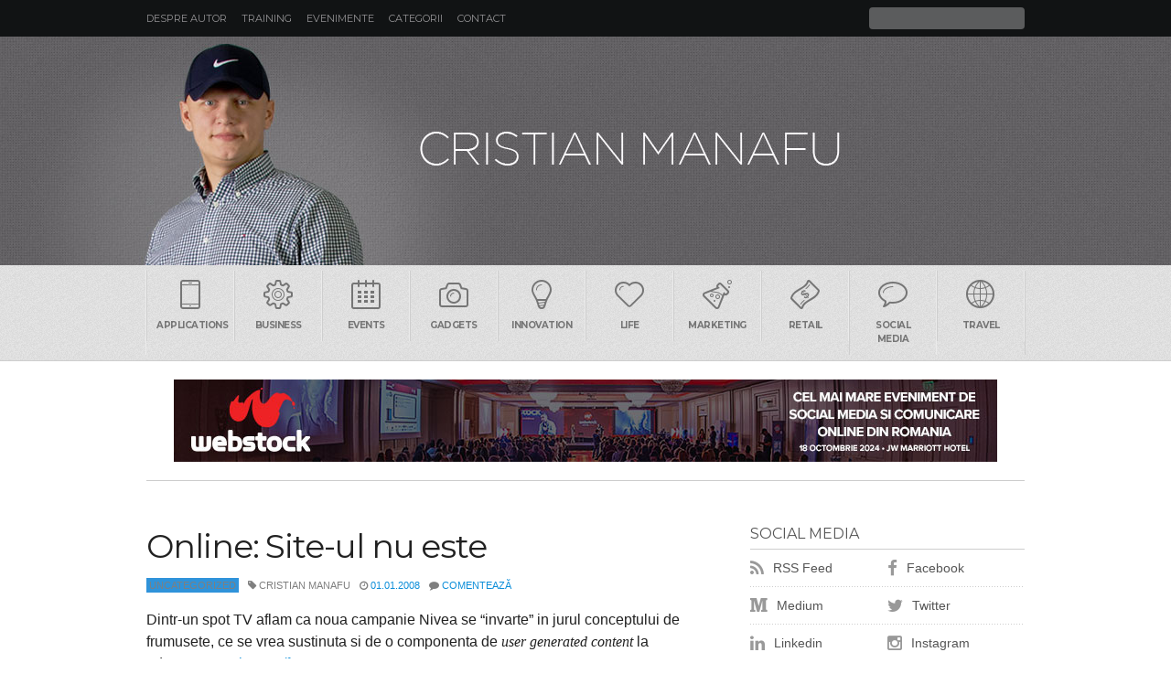

--- FILE ---
content_type: text/html; charset=UTF-8
request_url: https://www.manafu.ro/2008/01/online-site-ul-nu-este/
body_size: 10911
content:
<!DOCTYPE html>
<html lang="en-US">

<head>
    <meta http-equiv="Content-Type" content="text/html; charset=UTF-8" />
    <meta http-equiv="X-UA-Compatible" content="IE=edge">
    <meta name="viewport" content="width=device-width, initial-scale=1.0, user-scalable=no">
    <title>
        Online: Site-ul nu este         </title>
    <link href="//www.manafu.ro/favicon.ico" rel="shortcut icon" />
    <link rel="alternate" type="application/rss+xml" title="Manafu RSS Feed" href="https://feeds.feedburner.com/blogspot/manafu" />
    <link href="//fonts.googleapis.com/css?family=Montserrat:400,700&subset=latin" rel="stylesheet" type="text/css">
    <link rel="stylesheet" href="https://www.manafu.ro/wp-content/themes/manafu/style.css" type="text/css" media="screen" />
    <link href="//maxcdn.bootstrapcdn.com/font-awesome/4.3.0/css/font-awesome.min.css" rel="stylesheet">
    <link rel="pingback" href="https://www.manafu.ro/xmlrpc.php" />
        <meta name='robots' content='index, follow, max-image-preview:large, max-snippet:-1, max-video-preview:-1' />
	<style>img:is([sizes="auto" i], [sizes^="auto," i]) { contain-intrinsic-size: 3000px 1500px }</style>
	
	<!-- This site is optimized with the Yoast SEO plugin v26.8 - https://yoast.com/product/yoast-seo-wordpress/ -->
	<link rel="canonical" href="https://www.manafu.ro/2008/01/online-site-ul-nu-este/" />
	<meta property="og:locale" content="en_US" />
	<meta property="og:type" content="article" />
	<meta property="og:title" content="Online: Site-ul nu este" />
	<meta property="og:description" content="Dintr-un spot TV aflam ca noua campanie Nivea se &#8220;invarte&#8221; in jurul conceptului de frumusete, ce se vrea sustinuta si de o componenta de user generated content la adresa www.nivea.ro/frumuseteaeste. Lasand la o parte mirosul de Dove al campaniei, pe 1 ianuarie site-ul mentionat mai sus si in spoturile TV nu exista/ nu era activ." />
	<meta property="og:url" content="https://www.manafu.ro/2008/01/online-site-ul-nu-este/" />
	<meta property="article:published_time" content="2008-01-01T20:48:00+00:00" />
	<meta property="og:image" content="https://www.manafu.ro/wp-content/uploads/2019/04/manafu.jpg" />
	<meta property="og:image:width" content="600" />
	<meta property="og:image:height" content="338" />
	<meta property="og:image:type" content="image/jpeg" />
	<meta name="author" content="Cristian Manafu" />
	<meta name="twitter:card" content="summary_large_image" />
	<meta name="twitter:label1" content="Written by" />
	<meta name="twitter:data1" content="Cristian Manafu" />
	<script type="application/ld+json" class="yoast-schema-graph">{"@context":"https://schema.org","@graph":[{"@type":"Article","@id":"https://www.manafu.ro/2008/01/online-site-ul-nu-este/#article","isPartOf":{"@id":"https://www.manafu.ro/2008/01/online-site-ul-nu-este/"},"author":{"name":"Cristian Manafu","@id":"https://www.manafu.ro/#/schema/person/f5402796e7ad44dbd1278311e0347457"},"headline":"Online: Site-ul nu este","datePublished":"2008-01-01T20:48:00+00:00","mainEntityOfPage":{"@id":"https://www.manafu.ro/2008/01/online-site-ul-nu-este/"},"wordCount":61,"commentCount":0,"publisher":{"@id":"https://www.manafu.ro/#/schema/person/f5402796e7ad44dbd1278311e0347457"},"keywords":["Online"],"inLanguage":"en-US","potentialAction":[{"@type":"CommentAction","name":"Comment","target":["https://www.manafu.ro/2008/01/online-site-ul-nu-este/#respond"]}]},{"@type":"WebPage","@id":"https://www.manafu.ro/2008/01/online-site-ul-nu-este/","url":"https://www.manafu.ro/2008/01/online-site-ul-nu-este/","name":"Online: Site-ul nu este","isPartOf":{"@id":"https://www.manafu.ro/#website"},"datePublished":"2008-01-01T20:48:00+00:00","breadcrumb":{"@id":"https://www.manafu.ro/2008/01/online-site-ul-nu-este/#breadcrumb"},"inLanguage":"en-US","potentialAction":[{"@type":"ReadAction","target":["https://www.manafu.ro/2008/01/online-site-ul-nu-este/"]}]},{"@type":"BreadcrumbList","@id":"https://www.manafu.ro/2008/01/online-site-ul-nu-este/#breadcrumb","itemListElement":[{"@type":"ListItem","position":1,"name":"Home","item":"https://www.manafu.ro/"},{"@type":"ListItem","position":2,"name":"Online: Site-ul nu este"}]},{"@type":"WebSite","@id":"https://www.manafu.ro/#website","url":"https://www.manafu.ro/","name":"","description":"Blog despre social media, marketing, comunicare, advertising si tehnologie","publisher":{"@id":"https://www.manafu.ro/#/schema/person/f5402796e7ad44dbd1278311e0347457"},"potentialAction":[{"@type":"SearchAction","target":{"@type":"EntryPoint","urlTemplate":"https://www.manafu.ro/?s={search_term_string}"},"query-input":{"@type":"PropertyValueSpecification","valueRequired":true,"valueName":"search_term_string"}}],"inLanguage":"en-US"},{"@type":["Person","Organization"],"@id":"https://www.manafu.ro/#/schema/person/f5402796e7ad44dbd1278311e0347457","name":"Cristian Manafu","image":{"@type":"ImageObject","inLanguage":"en-US","@id":"https://www.manafu.ro/#/schema/person/image/","url":"https://www.manafu.ro/wp-content/uploads/2019/04/manafu.jpg","contentUrl":"https://www.manafu.ro/wp-content/uploads/2019/04/manafu.jpg","width":600,"height":338,"caption":"Cristian Manafu"},"logo":{"@id":"https://www.manafu.ro/#/schema/person/image/"},"sameAs":["https://www.manafu.ro"]}]}</script>
	<!-- / Yoast SEO plugin. -->


<link rel='dns-prefetch' href='//stats.wp.com' />
<link rel='dns-prefetch' href='//v0.wordpress.com' />
		<!-- This site uses the Google Analytics by MonsterInsights plugin v9.11.1 - Using Analytics tracking - https://www.monsterinsights.com/ -->
		<!-- Note: MonsterInsights is not currently configured on this site. The site owner needs to authenticate with Google Analytics in the MonsterInsights settings panel. -->
					<!-- No tracking code set -->
				<!-- / Google Analytics by MonsterInsights -->
		<script type="eaa69ec67da833a17f7b6464-text/javascript">
/* <![CDATA[ */
window._wpemojiSettings = {"baseUrl":"https:\/\/s.w.org\/images\/core\/emoji\/16.0.1\/72x72\/","ext":".png","svgUrl":"https:\/\/s.w.org\/images\/core\/emoji\/16.0.1\/svg\/","svgExt":".svg","source":{"concatemoji":"https:\/\/www.manafu.ro\/wp-includes\/js\/wp-emoji-release.min.js?ver=6.8.3"}};
/*! This file is auto-generated */
!function(s,n){var o,i,e;function c(e){try{var t={supportTests:e,timestamp:(new Date).valueOf()};sessionStorage.setItem(o,JSON.stringify(t))}catch(e){}}function p(e,t,n){e.clearRect(0,0,e.canvas.width,e.canvas.height),e.fillText(t,0,0);var t=new Uint32Array(e.getImageData(0,0,e.canvas.width,e.canvas.height).data),a=(e.clearRect(0,0,e.canvas.width,e.canvas.height),e.fillText(n,0,0),new Uint32Array(e.getImageData(0,0,e.canvas.width,e.canvas.height).data));return t.every(function(e,t){return e===a[t]})}function u(e,t){e.clearRect(0,0,e.canvas.width,e.canvas.height),e.fillText(t,0,0);for(var n=e.getImageData(16,16,1,1),a=0;a<n.data.length;a++)if(0!==n.data[a])return!1;return!0}function f(e,t,n,a){switch(t){case"flag":return n(e,"\ud83c\udff3\ufe0f\u200d\u26a7\ufe0f","\ud83c\udff3\ufe0f\u200b\u26a7\ufe0f")?!1:!n(e,"\ud83c\udde8\ud83c\uddf6","\ud83c\udde8\u200b\ud83c\uddf6")&&!n(e,"\ud83c\udff4\udb40\udc67\udb40\udc62\udb40\udc65\udb40\udc6e\udb40\udc67\udb40\udc7f","\ud83c\udff4\u200b\udb40\udc67\u200b\udb40\udc62\u200b\udb40\udc65\u200b\udb40\udc6e\u200b\udb40\udc67\u200b\udb40\udc7f");case"emoji":return!a(e,"\ud83e\udedf")}return!1}function g(e,t,n,a){var r="undefined"!=typeof WorkerGlobalScope&&self instanceof WorkerGlobalScope?new OffscreenCanvas(300,150):s.createElement("canvas"),o=r.getContext("2d",{willReadFrequently:!0}),i=(o.textBaseline="top",o.font="600 32px Arial",{});return e.forEach(function(e){i[e]=t(o,e,n,a)}),i}function t(e){var t=s.createElement("script");t.src=e,t.defer=!0,s.head.appendChild(t)}"undefined"!=typeof Promise&&(o="wpEmojiSettingsSupports",i=["flag","emoji"],n.supports={everything:!0,everythingExceptFlag:!0},e=new Promise(function(e){s.addEventListener("DOMContentLoaded",e,{once:!0})}),new Promise(function(t){var n=function(){try{var e=JSON.parse(sessionStorage.getItem(o));if("object"==typeof e&&"number"==typeof e.timestamp&&(new Date).valueOf()<e.timestamp+604800&&"object"==typeof e.supportTests)return e.supportTests}catch(e){}return null}();if(!n){if("undefined"!=typeof Worker&&"undefined"!=typeof OffscreenCanvas&&"undefined"!=typeof URL&&URL.createObjectURL&&"undefined"!=typeof Blob)try{var e="postMessage("+g.toString()+"("+[JSON.stringify(i),f.toString(),p.toString(),u.toString()].join(",")+"));",a=new Blob([e],{type:"text/javascript"}),r=new Worker(URL.createObjectURL(a),{name:"wpTestEmojiSupports"});return void(r.onmessage=function(e){c(n=e.data),r.terminate(),t(n)})}catch(e){}c(n=g(i,f,p,u))}t(n)}).then(function(e){for(var t in e)n.supports[t]=e[t],n.supports.everything=n.supports.everything&&n.supports[t],"flag"!==t&&(n.supports.everythingExceptFlag=n.supports.everythingExceptFlag&&n.supports[t]);n.supports.everythingExceptFlag=n.supports.everythingExceptFlag&&!n.supports.flag,n.DOMReady=!1,n.readyCallback=function(){n.DOMReady=!0}}).then(function(){return e}).then(function(){var e;n.supports.everything||(n.readyCallback(),(e=n.source||{}).concatemoji?t(e.concatemoji):e.wpemoji&&e.twemoji&&(t(e.twemoji),t(e.wpemoji)))}))}((window,document),window._wpemojiSettings);
/* ]]> */
</script>
<style id='wp-emoji-styles-inline-css' type='text/css'>

	img.wp-smiley, img.emoji {
		display: inline !important;
		border: none !important;
		box-shadow: none !important;
		height: 1em !important;
		width: 1em !important;
		margin: 0 0.07em !important;
		vertical-align: -0.1em !important;
		background: none !important;
		padding: 0 !important;
	}
</style>
<link rel='stylesheet' id='wp-block-library-css' href='https://www.manafu.ro/wp-includes/css/dist/block-library/style.min.css?ver=6.8.3' type='text/css' media='all' />
<style id='classic-theme-styles-inline-css' type='text/css'>
/*! This file is auto-generated */
.wp-block-button__link{color:#fff;background-color:#32373c;border-radius:9999px;box-shadow:none;text-decoration:none;padding:calc(.667em + 2px) calc(1.333em + 2px);font-size:1.125em}.wp-block-file__button{background:#32373c;color:#fff;text-decoration:none}
</style>
<link rel='stylesheet' id='mediaelement-css' href='https://www.manafu.ro/wp-includes/js/mediaelement/mediaelementplayer-legacy.min.css?ver=4.2.17' type='text/css' media='all' />
<link rel='stylesheet' id='wp-mediaelement-css' href='https://www.manafu.ro/wp-includes/js/mediaelement/wp-mediaelement.min.css?ver=6.8.3' type='text/css' media='all' />
<style id='jetpack-sharing-buttons-style-inline-css' type='text/css'>
.jetpack-sharing-buttons__services-list{display:flex;flex-direction:row;flex-wrap:wrap;gap:0;list-style-type:none;margin:5px;padding:0}.jetpack-sharing-buttons__services-list.has-small-icon-size{font-size:12px}.jetpack-sharing-buttons__services-list.has-normal-icon-size{font-size:16px}.jetpack-sharing-buttons__services-list.has-large-icon-size{font-size:24px}.jetpack-sharing-buttons__services-list.has-huge-icon-size{font-size:36px}@media print{.jetpack-sharing-buttons__services-list{display:none!important}}.editor-styles-wrapper .wp-block-jetpack-sharing-buttons{gap:0;padding-inline-start:0}ul.jetpack-sharing-buttons__services-list.has-background{padding:1.25em 2.375em}
</style>
<style id='global-styles-inline-css' type='text/css'>
:root{--wp--preset--aspect-ratio--square: 1;--wp--preset--aspect-ratio--4-3: 4/3;--wp--preset--aspect-ratio--3-4: 3/4;--wp--preset--aspect-ratio--3-2: 3/2;--wp--preset--aspect-ratio--2-3: 2/3;--wp--preset--aspect-ratio--16-9: 16/9;--wp--preset--aspect-ratio--9-16: 9/16;--wp--preset--color--black: #000000;--wp--preset--color--cyan-bluish-gray: #abb8c3;--wp--preset--color--white: #ffffff;--wp--preset--color--pale-pink: #f78da7;--wp--preset--color--vivid-red: #cf2e2e;--wp--preset--color--luminous-vivid-orange: #ff6900;--wp--preset--color--luminous-vivid-amber: #fcb900;--wp--preset--color--light-green-cyan: #7bdcb5;--wp--preset--color--vivid-green-cyan: #00d084;--wp--preset--color--pale-cyan-blue: #8ed1fc;--wp--preset--color--vivid-cyan-blue: #0693e3;--wp--preset--color--vivid-purple: #9b51e0;--wp--preset--gradient--vivid-cyan-blue-to-vivid-purple: linear-gradient(135deg,rgba(6,147,227,1) 0%,rgb(155,81,224) 100%);--wp--preset--gradient--light-green-cyan-to-vivid-green-cyan: linear-gradient(135deg,rgb(122,220,180) 0%,rgb(0,208,130) 100%);--wp--preset--gradient--luminous-vivid-amber-to-luminous-vivid-orange: linear-gradient(135deg,rgba(252,185,0,1) 0%,rgba(255,105,0,1) 100%);--wp--preset--gradient--luminous-vivid-orange-to-vivid-red: linear-gradient(135deg,rgba(255,105,0,1) 0%,rgb(207,46,46) 100%);--wp--preset--gradient--very-light-gray-to-cyan-bluish-gray: linear-gradient(135deg,rgb(238,238,238) 0%,rgb(169,184,195) 100%);--wp--preset--gradient--cool-to-warm-spectrum: linear-gradient(135deg,rgb(74,234,220) 0%,rgb(151,120,209) 20%,rgb(207,42,186) 40%,rgb(238,44,130) 60%,rgb(251,105,98) 80%,rgb(254,248,76) 100%);--wp--preset--gradient--blush-light-purple: linear-gradient(135deg,rgb(255,206,236) 0%,rgb(152,150,240) 100%);--wp--preset--gradient--blush-bordeaux: linear-gradient(135deg,rgb(254,205,165) 0%,rgb(254,45,45) 50%,rgb(107,0,62) 100%);--wp--preset--gradient--luminous-dusk: linear-gradient(135deg,rgb(255,203,112) 0%,rgb(199,81,192) 50%,rgb(65,88,208) 100%);--wp--preset--gradient--pale-ocean: linear-gradient(135deg,rgb(255,245,203) 0%,rgb(182,227,212) 50%,rgb(51,167,181) 100%);--wp--preset--gradient--electric-grass: linear-gradient(135deg,rgb(202,248,128) 0%,rgb(113,206,126) 100%);--wp--preset--gradient--midnight: linear-gradient(135deg,rgb(2,3,129) 0%,rgb(40,116,252) 100%);--wp--preset--font-size--small: 13px;--wp--preset--font-size--medium: 20px;--wp--preset--font-size--large: 36px;--wp--preset--font-size--x-large: 42px;--wp--preset--spacing--20: 0.44rem;--wp--preset--spacing--30: 0.67rem;--wp--preset--spacing--40: 1rem;--wp--preset--spacing--50: 1.5rem;--wp--preset--spacing--60: 2.25rem;--wp--preset--spacing--70: 3.38rem;--wp--preset--spacing--80: 5.06rem;--wp--preset--shadow--natural: 6px 6px 9px rgba(0, 0, 0, 0.2);--wp--preset--shadow--deep: 12px 12px 50px rgba(0, 0, 0, 0.4);--wp--preset--shadow--sharp: 6px 6px 0px rgba(0, 0, 0, 0.2);--wp--preset--shadow--outlined: 6px 6px 0px -3px rgba(255, 255, 255, 1), 6px 6px rgba(0, 0, 0, 1);--wp--preset--shadow--crisp: 6px 6px 0px rgba(0, 0, 0, 1);}:where(.is-layout-flex){gap: 0.5em;}:where(.is-layout-grid){gap: 0.5em;}body .is-layout-flex{display: flex;}.is-layout-flex{flex-wrap: wrap;align-items: center;}.is-layout-flex > :is(*, div){margin: 0;}body .is-layout-grid{display: grid;}.is-layout-grid > :is(*, div){margin: 0;}:where(.wp-block-columns.is-layout-flex){gap: 2em;}:where(.wp-block-columns.is-layout-grid){gap: 2em;}:where(.wp-block-post-template.is-layout-flex){gap: 1.25em;}:where(.wp-block-post-template.is-layout-grid){gap: 1.25em;}.has-black-color{color: var(--wp--preset--color--black) !important;}.has-cyan-bluish-gray-color{color: var(--wp--preset--color--cyan-bluish-gray) !important;}.has-white-color{color: var(--wp--preset--color--white) !important;}.has-pale-pink-color{color: var(--wp--preset--color--pale-pink) !important;}.has-vivid-red-color{color: var(--wp--preset--color--vivid-red) !important;}.has-luminous-vivid-orange-color{color: var(--wp--preset--color--luminous-vivid-orange) !important;}.has-luminous-vivid-amber-color{color: var(--wp--preset--color--luminous-vivid-amber) !important;}.has-light-green-cyan-color{color: var(--wp--preset--color--light-green-cyan) !important;}.has-vivid-green-cyan-color{color: var(--wp--preset--color--vivid-green-cyan) !important;}.has-pale-cyan-blue-color{color: var(--wp--preset--color--pale-cyan-blue) !important;}.has-vivid-cyan-blue-color{color: var(--wp--preset--color--vivid-cyan-blue) !important;}.has-vivid-purple-color{color: var(--wp--preset--color--vivid-purple) !important;}.has-black-background-color{background-color: var(--wp--preset--color--black) !important;}.has-cyan-bluish-gray-background-color{background-color: var(--wp--preset--color--cyan-bluish-gray) !important;}.has-white-background-color{background-color: var(--wp--preset--color--white) !important;}.has-pale-pink-background-color{background-color: var(--wp--preset--color--pale-pink) !important;}.has-vivid-red-background-color{background-color: var(--wp--preset--color--vivid-red) !important;}.has-luminous-vivid-orange-background-color{background-color: var(--wp--preset--color--luminous-vivid-orange) !important;}.has-luminous-vivid-amber-background-color{background-color: var(--wp--preset--color--luminous-vivid-amber) !important;}.has-light-green-cyan-background-color{background-color: var(--wp--preset--color--light-green-cyan) !important;}.has-vivid-green-cyan-background-color{background-color: var(--wp--preset--color--vivid-green-cyan) !important;}.has-pale-cyan-blue-background-color{background-color: var(--wp--preset--color--pale-cyan-blue) !important;}.has-vivid-cyan-blue-background-color{background-color: var(--wp--preset--color--vivid-cyan-blue) !important;}.has-vivid-purple-background-color{background-color: var(--wp--preset--color--vivid-purple) !important;}.has-black-border-color{border-color: var(--wp--preset--color--black) !important;}.has-cyan-bluish-gray-border-color{border-color: var(--wp--preset--color--cyan-bluish-gray) !important;}.has-white-border-color{border-color: var(--wp--preset--color--white) !important;}.has-pale-pink-border-color{border-color: var(--wp--preset--color--pale-pink) !important;}.has-vivid-red-border-color{border-color: var(--wp--preset--color--vivid-red) !important;}.has-luminous-vivid-orange-border-color{border-color: var(--wp--preset--color--luminous-vivid-orange) !important;}.has-luminous-vivid-amber-border-color{border-color: var(--wp--preset--color--luminous-vivid-amber) !important;}.has-light-green-cyan-border-color{border-color: var(--wp--preset--color--light-green-cyan) !important;}.has-vivid-green-cyan-border-color{border-color: var(--wp--preset--color--vivid-green-cyan) !important;}.has-pale-cyan-blue-border-color{border-color: var(--wp--preset--color--pale-cyan-blue) !important;}.has-vivid-cyan-blue-border-color{border-color: var(--wp--preset--color--vivid-cyan-blue) !important;}.has-vivid-purple-border-color{border-color: var(--wp--preset--color--vivid-purple) !important;}.has-vivid-cyan-blue-to-vivid-purple-gradient-background{background: var(--wp--preset--gradient--vivid-cyan-blue-to-vivid-purple) !important;}.has-light-green-cyan-to-vivid-green-cyan-gradient-background{background: var(--wp--preset--gradient--light-green-cyan-to-vivid-green-cyan) !important;}.has-luminous-vivid-amber-to-luminous-vivid-orange-gradient-background{background: var(--wp--preset--gradient--luminous-vivid-amber-to-luminous-vivid-orange) !important;}.has-luminous-vivid-orange-to-vivid-red-gradient-background{background: var(--wp--preset--gradient--luminous-vivid-orange-to-vivid-red) !important;}.has-very-light-gray-to-cyan-bluish-gray-gradient-background{background: var(--wp--preset--gradient--very-light-gray-to-cyan-bluish-gray) !important;}.has-cool-to-warm-spectrum-gradient-background{background: var(--wp--preset--gradient--cool-to-warm-spectrum) !important;}.has-blush-light-purple-gradient-background{background: var(--wp--preset--gradient--blush-light-purple) !important;}.has-blush-bordeaux-gradient-background{background: var(--wp--preset--gradient--blush-bordeaux) !important;}.has-luminous-dusk-gradient-background{background: var(--wp--preset--gradient--luminous-dusk) !important;}.has-pale-ocean-gradient-background{background: var(--wp--preset--gradient--pale-ocean) !important;}.has-electric-grass-gradient-background{background: var(--wp--preset--gradient--electric-grass) !important;}.has-midnight-gradient-background{background: var(--wp--preset--gradient--midnight) !important;}.has-small-font-size{font-size: var(--wp--preset--font-size--small) !important;}.has-medium-font-size{font-size: var(--wp--preset--font-size--medium) !important;}.has-large-font-size{font-size: var(--wp--preset--font-size--large) !important;}.has-x-large-font-size{font-size: var(--wp--preset--font-size--x-large) !important;}
:where(.wp-block-post-template.is-layout-flex){gap: 1.25em;}:where(.wp-block-post-template.is-layout-grid){gap: 1.25em;}
:where(.wp-block-columns.is-layout-flex){gap: 2em;}:where(.wp-block-columns.is-layout-grid){gap: 2em;}
:root :where(.wp-block-pullquote){font-size: 1.5em;line-height: 1.6;}
</style>
<script type="eaa69ec67da833a17f7b6464-text/javascript" src="https://www.manafu.ro/wp-includes/js/jquery/jquery.min.js?ver=3.7.1" id="jquery-core-js"></script>
<script type="eaa69ec67da833a17f7b6464-text/javascript" src="https://www.manafu.ro/wp-includes/js/jquery/jquery-migrate.min.js?ver=3.4.1" id="jquery-migrate-js"></script>
<link rel="https://api.w.org/" href="https://www.manafu.ro/wp-json/" /><link rel="alternate" title="JSON" type="application/json" href="https://www.manafu.ro/wp-json/wp/v2/posts/1596" /><link rel='shortlink' href='https://www.manafu.ro/?p=1596' />
<link rel="alternate" title="oEmbed (JSON)" type="application/json+oembed" href="https://www.manafu.ro/wp-json/oembed/1.0/embed?url=https%3A%2F%2Fwww.manafu.ro%2F2008%2F01%2Fonline-site-ul-nu-este%2F" />
<link rel="alternate" title="oEmbed (XML)" type="text/xml+oembed" href="https://www.manafu.ro/wp-json/oembed/1.0/embed?url=https%3A%2F%2Fwww.manafu.ro%2F2008%2F01%2Fonline-site-ul-nu-este%2F&#038;format=xml" />
	<style>img#wpstats{display:none}</style>
		<link rel="author" href="https://plus.google.com/105607916028706569875" /> 
</head>

<body data-rsssl=1 class="wp-singular post-template-default single single-post postid-1596 single-format-standard wp-theme-manafu">
    <header class="header">
        <div class="small"> <a class="menu" data-toggle="show" data-target="menu"><i class="fa fa-bars fa-lg"></i></a>
            <h1><a href="https://www.manafu.ro/"></a></h1> <a class="search" data-toggle="show" data-target="search"><i class="fa fa-search fa-lg"></i></a>
       	</div>
        <div class="wrapperin clearfix">
            <ul id="menu" class="hsmenu hide clearfix">
                <li class="page_item page-item-4135"><a href="https://www.manafu.ro/cristian-manafu/">Despre autor</a></li>
<li class="page_item page-item-7462"><a href="https://www.manafu.ro/training-social-media/">Training</a></li>
<li class="page_item page-item-7951"><a href="https://www.manafu.ro/evenimente/">Evenimente</a></li>
<li class="page_item page-item-23548"><a href="https://www.manafu.ro/categorii/">Categorii</a></li>
<li class="page_item page-item-4764"><a href="https://www.manafu.ro/contact/">Contact</a></li>
 </ul>
            <div id="search" class="hsform hide">
                <form method="get" id="searchform" action="https://www.manafu.ro/">
                    <input id="s" type="text" value="" name="s">
                    <button type="submit" title="Cauta" id="searchsubmit"><span class="hidden">Cauta</span></button>
                </form>
            </div>
        </div>
    </header>
    <section class="hero">
        <div class="wrapperin">
            <h1 class="logo"><a href="https://www.manafu.ro/">MANAFU*</a></h1>
        </div>
    </section>
    <section class="tenor hide">
        <ul class="wrapperin clearfix">
            <li><a href="https://www.manafu.ro/tag/applications/"><i class="icon-phone"></i>Applications</a></li>
            <li><a href="https://www.manafu.ro/tag/business/"><i class="icon-settings"></i>Business</a></li>
            <li><a href="https://www.manafu.ro/tag/events/"><i class="icon-calendar"></i>Events</a></li>
            <li><a href="https://www.manafu.ro/tag/gadgets/"><i class="icon-camera"></i>Gadgets</a></li>
            <li><a href="https://www.manafu.ro/tag/innovation/"><i class="icon-bulb"></i>Innovation</a></li>
            <li><a href="https://www.manafu.ro/tag/life/"><i class="icon-heart"></i>Life</a></li>
            <li><a href="https://www.manafu.ro/tag/marketing/"><i class="icon-lab"></i>Marketing</a></li>
            <li><a href="https://www.manafu.ro/tag/retail/"><i class="icon-banknote"></i>Retail</a></li>
            <li><a href="https://www.manafu.ro/tag/social-media/"><i class="icon-bubble"></i>Social Media</a></li>
            <li><a href="https://www.manafu.ro/tag/travel/"><i class="icon-world"></i>Travel</a></li>
        </ul>
    </section>
    <div id="lbheader">
        <div align="center">
            <div align="center">
                <a href="http://www.webstock.ro/" target="_blank"><img src="https://www.manafu.ro/wp-content/uploads/2024/09/Banner-Webs-900x90-1.jpg" alt="Abonamente Evensys" width="900" height="90" border="0" /></a>
            </div>
        </div>
    </div>
    <section class="content">
        <div class="wrapperin clearfix">
                <div class="main">
                                                                        <div class="post-1596 post type-post status-publish format-standard hentry tag-online" id="post-1596">
                                <h2>Online: Site-ul nu este</h2>
                                <ul class="subhead clearfix">
                                    <li class="subhead-cat">Uncategorized</li>
                                    <li><i class="fa fa-tag"></i> Cristian Manafu</li>
                                    <li><i class="fa fa-clock-o"></i> <a href="https://www.manafu.ro/2008/01/01">01.01.2008</a></li>
                                    <li><i class="fa fa-comment"></i> <a href="https://www.manafu.ro/2008/01/online-site-ul-nu-este/#respond">Comentează</a></li>
                                    <li></li>
                                </ul>
                                <div class="entry">
                                    <p>Dintr-un spot TV aflam ca noua campanie Nivea se &#8220;invarte&#8221; in jurul conceptului de frumusete, ce se vrea sustinuta si de o componenta de <span style="font-style:italic;font-family:georgia;">user generated content</span> la adresa <a href="http://www.nivea.ro/frumuseteaeste">www.nivea.ro/frumuseteaeste</a>.</p>
<p>Lasand la o parte mirosul de <a href="http://www.campaignforrealbeauty.com/">Dove</a> al campaniei, pe 1 ianuarie site-ul mentionat mai sus si in spoturile TV nu exista/ nu era activ.</p><div></div>
<div class="crp_related     crp-text-only"><h3>Articole similare:</h3><ul><li><a href="https://www.manafu.ro/2025/06/brazilia-testeaza-un-model-de-monetizare-a-datelor-digitale/"     class="crp_link post-33625"><span class="crp_title">Brazilia testeaza un model de monetizare a datelor digitale</span></a></li><li><a href="https://www.manafu.ro/2025/12/parteneriat-aleph-reddit/"     class="crp_link post-33654"><span class="crp_title">Aleph și Reddit redesenează harta publicității&hellip;</span></a></li><li><a href="https://www.manafu.ro/2025/01/tesla-lanseaza-in-romania-noul-model-y/"     class="crp_link post-33611"><span class="crp_title">Tesla lansează în România noul Model Y</span></a></li></ul><div class="crp_clear"></div></div></p>                                </div>
								<div class="social-btn-group">
									<a href="https://facebook.com/share.php?u=https://www.manafu.ro/2008/01/online-site-ul-nu-este/" class="btn-social btn-social-facebook" target="_blank"><i class="fa fa-facebook"></i></a>
									<a href="https://www.linkedin.com/cws/share?url=https://www.manafu.ro/2008/01/online-site-ul-nu-este/" class="btn-social btn-social-linkedin" target="_blank"><i class="fa fa-linkedin"></i></a>
									<a href="https://twitter.com/intent/tweet?url=https://www.manafu.ro/2008/01/online-site-ul-nu-este/&amp;text=Online: Site-ul nu este" class="btn-social btn-social-twitter" target="_blank"><i class="fa fa-twitter"></i></a>
									<a href="whatsapp://send?text=Online: Site-ul nu este - https://www.manafu.ro/2008/01/online-site-ul-nu-este/"  class="btn-social btn-social-whatsapp" target="_blank"><i class="fa fa-whatsapp"></i></a>
									</div>
                                <div class="metapost nobb nobg clearfix">Tags:
                                    <a href="https://www.manafu.ro/tag/online/" rel="tag">Online</a>                                </div>
                            </div>
                            <!-- You can start editing here. -->
<div id="comments" class="clearfix">
    <h3>
        Fara comentarii    </h3>
    <ol class="commentlist">
        		<li class="comment even thread-even depth-1" id="comment-4476">
				<div id="div-comment-4476" class="comment-body">
				<div class="comment-author vcard">
			<img alt='' src='https://secure.gravatar.com/avatar/?s=40&#038;d=mm&#038;r=x' srcset='https://secure.gravatar.com/avatar/?s=80&#038;d=mm&#038;r=x 2x' class='avatar avatar-40 photo avatar-default' height='40' width='40' decoding='async'/>			<cite class="fn">BĂNĂŢEANU</cite> <span class="says">says:</span>		</div>
		
		<div class="comment-meta commentmetadata">
			<a href="https://www.manafu.ro/2008/01/online-site-ul-nu-este/#comment-4476">01.01.2008 at 21:51</a>		</div>

		<p>i-au dat drumul la site</p>

		
				</div>
				</li><!-- #comment-## -->
		<li class="comment odd alt thread-odd thread-alt depth-1" id="comment-4477">
				<div id="div-comment-4477" class="comment-body">
				<div class="comment-author vcard">
			<img alt='' src='https://secure.gravatar.com/avatar/?s=40&#038;d=mm&#038;r=x' srcset='https://secure.gravatar.com/avatar/?s=80&#038;d=mm&#038;r=x 2x' class='avatar avatar-40 photo avatar-default' height='40' width='40' decoding='async'/>			<cite class="fn">Anonymous</cite> <span class="says">says:</span>		</div>
		
		<div class="comment-meta commentmetadata">
			<a href="https://www.manafu.ro/2008/01/online-site-ul-nu-este/#comment-4477">01.01.2008 at 22:22</a>		</div>

		<p>neah, still 404</p>

		
				</div>
				</li><!-- #comment-## -->
		<li class="comment even thread-even depth-1" id="comment-4478">
				<div id="div-comment-4478" class="comment-body">
				<div class="comment-author vcard">
			<img alt='' src='https://secure.gravatar.com/avatar/?s=40&#038;d=mm&#038;r=x' srcset='https://secure.gravatar.com/avatar/?s=80&#038;d=mm&#038;r=x 2x' class='avatar avatar-40 photo avatar-default' height='40' width='40' decoding='async'/>			<cite class="fn">Sorin</cite> <span class="says">says:</span>		</div>
		
		<div class="comment-meta commentmetadata">
			<a href="https://www.manafu.ro/2008/01/online-site-ul-nu-este/#comment-4478">21.01.2008 at 03:04</a>		</div>

		<p>As zice ca aici apare o problema si anume faptul ca agentiile s-au obisnuit ca pot da comanda in ultimul moment la detepe sau la tipografie, iar detepeul si tipografia vor zice &#8220;bogdaproste&#8221; ca au o paine.Online-ul nu traieste doar din painea  agentiilor si de aceea, cand primeste o comanda tarziu o trateaza ca atareMy 2 cents&#8230;</p>

		
				</div>
				</li><!-- #comment-## -->
    </ol>
    <div class="navigation clearfix">
        <div class="fl">
                    </div>
        <div class="fr">
                    </div>
    </div>
</div>
<div id="respond" class="clearfix">
    <h3>
        Comentează    </h3>
    <div class="cancel-comment-reply"> <small>
        <a rel="nofollow" id="cancel-comment-reply-link" href="/2008/01/online-site-ul-nu-este/#respond" style="display:none;">Click here to cancel reply.</a>        </small> </div>
        <form action="https://www.manafu.ro/wp-comments-post.php" method="post" id="commentform">
                <p>
            <input type="text" name="author" id="author" value="" tabindex="1" aria-required='true' placeholder="Nume*">
        </p>
        <p>
            <input type="text" name="email" id="email" value="" tabindex="2" aria-required='true' placeholder="Email*">
        </p>
        <p>
            <input type="text" name="url" id="url" value="" tabindex="3" placeholder="Website">
        </p>
                <p>
            <textarea name="comment" id="comment" cols="58" rows="10" tabindex="4"></textarea>
        </p>
        <p>
            <input name="submit" type="submit" id="submitbtn" class="submitbtn" tabindex="5" value="Comentează" />
            <input type='hidden' name='comment_post_ID' value='1596' id='comment_post_ID' />
<input type='hidden' name='comment_parent' id='comment_parent' value='0' />
        </p>
        <p style="display: none;"><input type="hidden" id="akismet_comment_nonce" name="akismet_comment_nonce" value="5750145065" /></p><p style="display: none !important;" class="akismet-fields-container" data-prefix="ak_"><label>&#916;<textarea name="ak_hp_textarea" cols="45" rows="8" maxlength="100"></textarea></label><input type="hidden" id="ak_js_1" name="ak_js" value="221"/><script type="eaa69ec67da833a17f7b6464-text/javascript">document.getElementById( "ak_js_1" ).setAttribute( "value", ( new Date() ).getTime() );</script></p>    </form>
    </div>
                                                            </div>
                <aside class="sidebar">
    <div class="sidebox sidebox-rec">
        <h4>Social media</h4>
        <ul class="half">
            <li>
                <a href="http://feeds.feedburner.com/manafu" target="_blank" title="Aboneaza-te la RSS"><i class="fa fa-rss fa-lg"></i> RSS Feed</a>
            </li>
            <li>
                <a href="https://www.facebook.com/manafu.ro" target="_blank" title="Pagina de Facebook"><i class="fa fa-facebook fa-lg"></i> Facebook</a>
            </li>
            <li>
                <a href="https://medium.com/@manafu" target="_blank" title="Profilul pe Medium"><i class="fa fa-medium  fa-lg"></i> Medium</a>
            </li>
            <li>
                <a href="https://twitter.com/manafu" target="_blank" title="Contul de Twitter"><i class="fa fa-twitter fa-lg"></i> Twitter</a>
            </li>
            <li>
                <a href="http://ro.linkedin.com/in/manafu" target="_blank" title="CV-ul pe Linkedin"><i class="fa fa-linkedin fa-lg"></i> Linkedin</a>
            </li>
            <li>
                <a href="https://instagram.com/manafu/" target="_blank" title="Pozele pe Instagram"><i class="fa fa-instagram fa-lg"></i> Instagram</a>
            </li>
            <li>
                <a href="https://www.pinterest.com/manafu/" target="_blank" title="Pinurile pe Pinterest"><i class="fa fa-pinterest fa-lg"></i> Pinterest</a>
            </li>
            <li>
                <a href="https://open.spotify.com/user/cmanafu" target="_blank" title="Muzica pe Spotify"><i class="fa fa-spotify fa-lg"></i> Spotify</a>
            </li>
        </ul>
    </div>
    <div class="sidebox sidebox-rec">
        <h4>Ads</h4>
		
<a href="http://www.influencermarketing.ro/" target="_blank"><img src="https://www.manafu.ro/wp-content/uploads/2024/09/Banner-IMC-336x280-1.jpg" alt=“Influencer Marketing” width="300" height="250" border="0" /></a>
<a href="http://www.webstock.ro/" target="_blank"><img src="https://www.manafu.ro/wp-content/uploads/2024/09/Banner-Webs-336x280-1.jpg" alt=“Webstock” width="300" height="250" border="0" /></a>
<a href="http://www.brandpower.ro/" target="_blank"><img src="https://www.manafu.ro/wp-content/uploads/2024/09/Banner-BP-336x280-1.jpg" alt=“Brand Power” width="300" height="250" border="0" /></a>
    <br>
    <div class="sidebox">
        <h4>Companies</h4>
        <ul class="list-view">
            <li><a href="http://www.evensys.ro/" title="Organizator de evenimente B2B in domeniile marketing, financiar, real estate si new media" target="_blank"><img src="https://www.manafu.ro/wp-content/themes/manafu/images/evensys.png" alt="Evensys Organizator de evenimente B2B in domeniile marketing, financiar, real estate si new media" title="Organizator de evenimente B2B in domeniile marketing, financiar, real estate si new media" /> Evensys</a>
Organizator de evenimente B2B in domeniile marketing, financiar, real estate si new media</li>
<li><a href="http://www.eventive.ro/" title="Companie de consultanta si implementare pentru evenimente online si conferinte offline." target="_blank"><img src="https://www.manafu.ro/wp-content/uploads/2021/01/eventive-icon.png" alt="Eventive Companie de consultanta si implementare pentru evenimente online si conferinte offline." title="Companie de consultanta si implementare pentru evenimente online si conferinte offline." /> Eventive</a>
Companie de consultanta si implementare pentru evenimente online si conferinte offline.</li>
        </ul>
    </div>
    <div class="sidebox">
        <h4>Events</h4>
        <ul class="list-view">
            <li><a href="http://www.bigidea.ro/" title="Eveniment despre creativitate si inovatie in marketing si advertising." target="_blank"><img src="https://www.manafu.ro/wp-content/uploads/2023/09/BigIdea23-icon.png" alt="Big Idea Conference Eveniment despre creativitate si inovatie in marketing si advertising." title="Eveniment despre creativitate si inovatie in marketing si advertising." /> Big Idea Conference</a>
Eveniment despre creativitate si inovatie in marketing si advertising.</li>
<li><a href="http://www.brandpower.ro" title="Conferinta despre sustenabilitate si implicarea brand-urilor din Romania." target="_blank"><img src="https://www.manafu.ro/wp-content/uploads/2021/01/brand-power-icon.png" alt="Brand Power Summit Conferinta despre sustenabilitate si implicarea brand-urilor din Romania." title="Conferinta despre sustenabilitate si implicarea brand-urilor din Romania." /> Brand Power Summit</a>
Conferinta despre sustenabilitate si implicarea brand-urilor din Romania.</li>
<li><a href="http://www.digitalforum.ro/" title="Prima conferinta despre influencer marketing din Romania si Europa de Est, dedicata brand-urilor." target="_blank"><img src="https://www.manafu.ro/wp-content/uploads/2023/09/digitalmarketing-icon-1.png" alt="Digital Marketing Forum Prima conferinta despre influencer marketing din Romania si Europa de Est, dedicata brand-urilor." title="Prima conferinta despre influencer marketing din Romania si Europa de Est, dedicata brand-urilor." /> Digital Marketing Forum</a>
Prima conferinta despre influencer marketing din Romania si Europa de Est, dedicata brand-urilor.</li>
<li><a href="http://www.influencermarketing.ro" title="Prima conferinta despre influencer marketing din Romania si Europa de Est, dedicata brand-urilor." target="_blank"><img src="https://www.manafu.ro/wp-content/uploads/2023/09/influencermarketing-icon.png" alt="Influencer Marketing Conference Prima conferinta despre influencer marketing din Romania si Europa de Est, dedicata brand-urilor." title="Prima conferinta despre influencer marketing din Romania si Europa de Est, dedicata brand-urilor." /> Influencer Marketing Conference</a>
Prima conferinta despre influencer marketing din Romania si Europa de Est, dedicata brand-urilor.</li>
<li><a href="https://prsummit.ro/" title="Cea mai mare conferinta anuala despre comunicare, relatii publice si Online PR din Romania." target="_blank"><img src="https://www.manafu.ro/wp-content/uploads/2023/09/prsummitnew-icon.png" alt="PR &amp; Communication Summit Cea mai mare conferinta anuala despre comunicare, relatii publice si Online PR din Romania." title="Cea mai mare conferinta anuala despre comunicare, relatii publice si Online PR din Romania." /> PR &amp; Communication Summit</a>
Cea mai mare conferinta anuala despre comunicare, relatii publice si Online PR din Romania.</li>
<li><a href="http://www.webstock.ro/" title="Cea mai mare conferinta de social media din Romania: conferinte, networking, gala de premiere." target="_blank"><img src="https://www.manafu.ro/wp-content/uploads/2021/01/webstock-icon.png" alt="Webstock Cea mai mare conferinta de social media din Romania: conferinte, networking, gala de premiere." title="Cea mai mare conferinta de social media din Romania: conferinte, networking, gala de premiere." /> Webstock</a>
Cea mai mare conferinta de social media din Romania: conferinte, networking, gala de premiere.</li>
        </ul>
    </div>
    <div class="sidebox sidebox-rec">
        <h4>Promo</h4>
       <a href="http://www.asociatiapasari.ro/" target="_blank"><img src="https://www.manafu.ro/wp-content/uploads/2024/09/Salvezi-o-viata-cu-fiecare-farfurie.png" alt="Asociatia pasari" width="300" height="250" border="0" /></a>
    </div>
    <div class="sidebox">
        <h4>Newsletter</h4>
        <ul class="card-view">
            <li><a href="https://www.manafu.ro/newsletter/" title="Un newsletter lunar ca o revistă de social media, cu noutățile pe care trebuie să le știi, multe resurse utile și tendințele care influențează piața de marketig și comunicare."><img src="https://www.manafu.ro/wp-content/uploads/2019/04/fomo-mic-4.jpg" alt="FOMO Newsletter Un newsletter lunar ca o revistă de social media, cu noutățile pe care trebuie să le știi, multe resurse utile și tendințele care influențează piața de marketig și comunicare." title="Un newsletter lunar ca o revistă de social media, cu noutățile pe care trebuie să le știi, multe resurse utile și tendințele care influențează piața de marketig și comunicare." /> FOMO Newsletter</a>
Un newsletter lunar ca o revistă de social media, cu noutățile pe care trebuie să le știi, multe resurse utile și tendințele care influențează piața de marketig și comunicare.</li>
        </ul>
    </div>
    </aside>
            </div>

        </section>

        <footer class="footer">
			
            <div class="wrapperin clearfix">

                <p class="fcopy">&copy; CRISTIAN MANAFU</p>

                <ul class="hsmenu clearfix">

                    <li class="page_item page-item-4135"><a href="https://www.manafu.ro/cristian-manafu/">Despre autor</a></li>
<li class="page_item page-item-7462"><a href="https://www.manafu.ro/training-social-media/">Training</a></li>
<li class="page_item page-item-7951"><a href="https://www.manafu.ro/evenimente/">Evenimente</a></li>
<li class="page_item page-item-23548"><a href="https://www.manafu.ro/categorii/">Categorii</a></li>
<li class="page_item page-item-4764"><a href="https://www.manafu.ro/contact/">Contact</a></li>

                </ul>

            </div>

            <center><a href="https://bigstep.com/eu/" rel="noopener noreferrer" target="_blank"><img src="https://www.manafu.ro/wp-content/uploads/2020/03/Bigstep-Manafu.png" style="width: 350px; height: 40px;" class="fr-fic fr-dib"></a></center>

        </footer>

        <script type="speculationrules">
{"prefetch":[{"source":"document","where":{"and":[{"href_matches":"\/*"},{"not":{"href_matches":["\/wp-*.php","\/wp-admin\/*","\/wp-content\/uploads\/*","\/wp-content\/*","\/wp-content\/plugins\/*","\/wp-content\/themes\/manafu\/*","\/*\\?(.+)"]}},{"not":{"selector_matches":"a[rel~=\"nofollow\"]"}},{"not":{"selector_matches":".no-prefetch, .no-prefetch a"}}]},"eagerness":"conservative"}]}
</script>
<script type="eaa69ec67da833a17f7b6464-text/javascript" src="https://www.manafu.ro/wp-includes/js/comment-reply.min.js?ver=6.8.3" id="comment-reply-js" async="async" data-wp-strategy="async"></script>
<script type="eaa69ec67da833a17f7b6464-text/javascript" src="https://www.manafu.ro/wp-content/themes/manafu/js/whatsapp.js?ver=1.0.0" id="meh-js"></script>
<script type="eaa69ec67da833a17f7b6464-text/javascript" id="jetpack-stats-js-before">
/* <![CDATA[ */
_stq = window._stq || [];
_stq.push([ "view", {"v":"ext","blog":"88253355","post":"1596","tz":"2","srv":"www.manafu.ro","j":"1:15.4"} ]);
_stq.push([ "clickTrackerInit", "88253355", "1596" ]);
/* ]]> */
</script>
<script type="eaa69ec67da833a17f7b6464-text/javascript" src="https://stats.wp.com/e-202604.js" id="jetpack-stats-js" defer="defer" data-wp-strategy="defer"></script>
<script defer type="eaa69ec67da833a17f7b6464-text/javascript" src="https://www.manafu.ro/wp-content/plugins/akismet/_inc/akismet-frontend.js?ver=1762997931" id="akismet-frontend-js"></script>

        <script type="eaa69ec67da833a17f7b6464-text/javascript" src="https://www.manafu.ro/wp-content/themes/manafu/js/jquery-1.10.2.min.js"></script>

        <script type="eaa69ec67da833a17f7b6464-text/javascript" src="https://www.manafu.ro/wp-content/themes/manafu/js/manafu.js"></script>
        <!--Analytics-->
		<script async src="https://www.googletagmanager.com/gtag/js?id=UA-1839339-35" type="eaa69ec67da833a17f7b6464-text/javascript"></script>
		<script type="eaa69ec67da833a17f7b6464-text/javascript">
		  window.dataLayer = window.dataLayer || [];
		  function gtag(){dataLayer.push(arguments);}
		  gtag('js', new Date());

		  gtag('config', 'UA-1839339-35');
		</script>
<script src="/cdn-cgi/scripts/7d0fa10a/cloudflare-static/rocket-loader.min.js" data-cf-settings="eaa69ec67da833a17f7b6464-|49" defer></script><script defer src="https://static.cloudflareinsights.com/beacon.min.js/vcd15cbe7772f49c399c6a5babf22c1241717689176015" integrity="sha512-ZpsOmlRQV6y907TI0dKBHq9Md29nnaEIPlkf84rnaERnq6zvWvPUqr2ft8M1aS28oN72PdrCzSjY4U6VaAw1EQ==" data-cf-beacon='{"version":"2024.11.0","token":"e666e39b1028468db0136e48ec535e06","r":1,"server_timing":{"name":{"cfCacheStatus":true,"cfEdge":true,"cfExtPri":true,"cfL4":true,"cfOrigin":true,"cfSpeedBrain":true},"location_startswith":null}}' crossorigin="anonymous"></script>
</body>
</html>